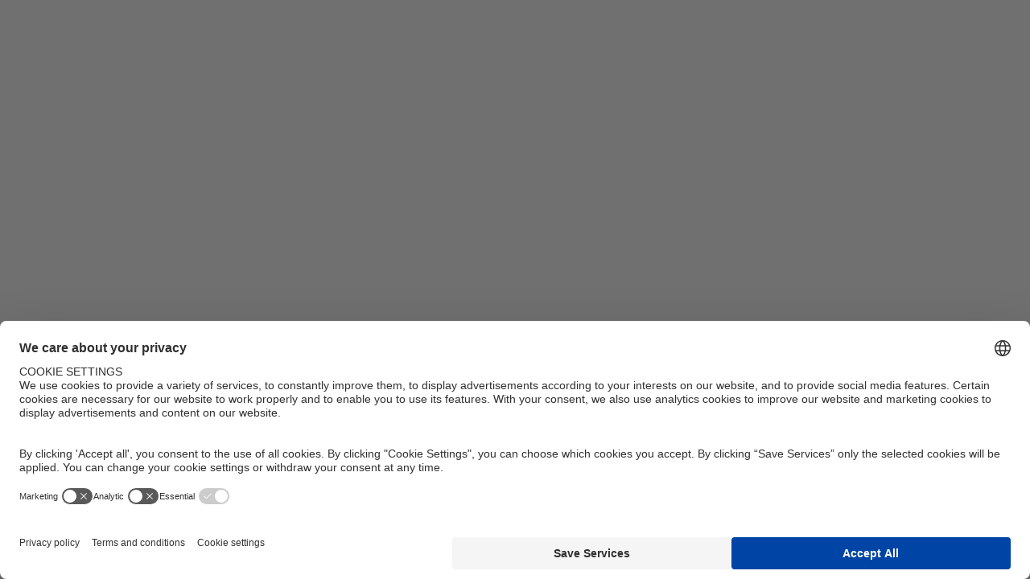

--- FILE ---
content_type: text/css
request_url: https://tags.srv.stackadapt.com/sa.css
body_size: -11
content:
:root {
    --sa-uid: '0-9840e7d1-8ee7-5bd4-5790-7a7e5a777ed2';
}